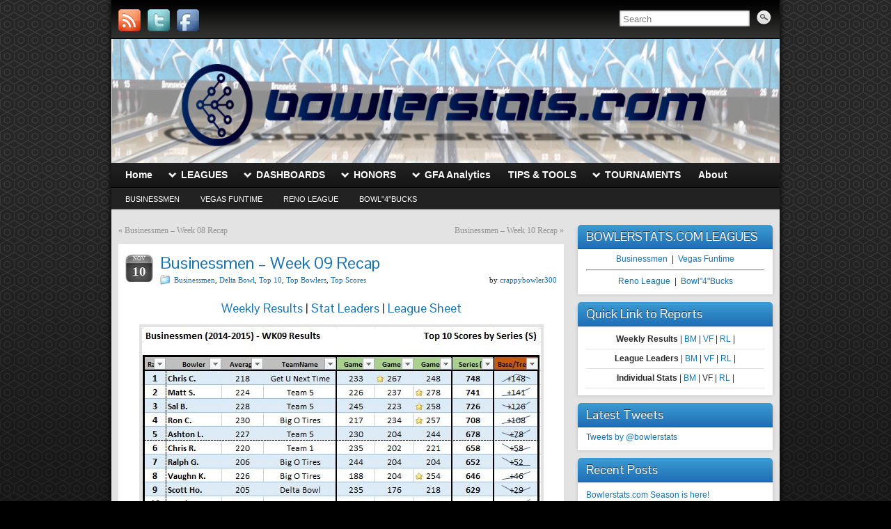

--- FILE ---
content_type: text/html; charset=UTF-8
request_url: http://bowlerstats.com/businessmen-week-09-recap/
body_size: 10136
content:
<!DOCTYPE html PUBLIC "-//W3C//DTD XHTML 1.0 Strict//EN" "http://www.w3.org/TR/xhtml1/DTD/xhtml1-strict.dtd">
<html xmlns="http://www.w3.org/1999/xhtml" lang="en-US">
<head profile="http://gmpg.org/xfn/11">
    <meta http-equiv="Content-Type" content="text/html; charset=UTF-8" />
    <meta http-equiv="X-UA-Compatible" content="IE=Edge" />
    <title>Businessmen &#8211; Week 09 Recap &#187; BOWLERSTATS.COM</title>
    <link rel="pingback" href="http://bowlerstats.com/xmlrpc.php" /> 
    <link rel='dns-prefetch' href='//s.w.org' />
<link rel="alternate" type="application/rss+xml" title="BOWLERSTATS.COM &raquo; Feed" href="http://bowlerstats.com/feed/" />
<link rel="alternate" type="application/rss+xml" title="BOWLERSTATS.COM &raquo; Comments Feed" href="http://bowlerstats.com/comments/feed/" />
<link rel="alternate" type="application/rss+xml" title="BOWLERSTATS.COM &raquo; Businessmen &#8211; Week 09 Recap Comments Feed" href="http://bowlerstats.com/businessmen-week-09-recap/feed/" />
	<script type="text/javascript">
	WebFontConfig = {
		google: { families: ['Pontano+Sans::latin,latin-ext'] }
	};
	(function() {
		var wf = document.createElement('script');
		wf.src = ('https:' == document.location.protocol ? 'https' : 'http') + '://ajax.googleapis.com/ajax/libs/webfont/1/webfont.js';
		wf.type = 'text/javascript';
		wf.async = 'true';
		var s = document.getElementsByTagName('script')[0];
		s.parentNode.insertBefore(wf, s);
	})(); 
    </script>
    		<script type="text/javascript">
			window._wpemojiSettings = {"baseUrl":"https:\/\/s.w.org\/images\/core\/emoji\/12.0.0-1\/72x72\/","ext":".png","svgUrl":"https:\/\/s.w.org\/images\/core\/emoji\/12.0.0-1\/svg\/","svgExt":".svg","source":{"concatemoji":"http:\/\/bowlerstats.com\/wp-includes\/js\/wp-emoji-release.min.js?ver=5.2.21"}};
			!function(e,a,t){var n,r,o,i=a.createElement("canvas"),p=i.getContext&&i.getContext("2d");function s(e,t){var a=String.fromCharCode;p.clearRect(0,0,i.width,i.height),p.fillText(a.apply(this,e),0,0);e=i.toDataURL();return p.clearRect(0,0,i.width,i.height),p.fillText(a.apply(this,t),0,0),e===i.toDataURL()}function c(e){var t=a.createElement("script");t.src=e,t.defer=t.type="text/javascript",a.getElementsByTagName("head")[0].appendChild(t)}for(o=Array("flag","emoji"),t.supports={everything:!0,everythingExceptFlag:!0},r=0;r<o.length;r++)t.supports[o[r]]=function(e){if(!p||!p.fillText)return!1;switch(p.textBaseline="top",p.font="600 32px Arial",e){case"flag":return s([55356,56826,55356,56819],[55356,56826,8203,55356,56819])?!1:!s([55356,57332,56128,56423,56128,56418,56128,56421,56128,56430,56128,56423,56128,56447],[55356,57332,8203,56128,56423,8203,56128,56418,8203,56128,56421,8203,56128,56430,8203,56128,56423,8203,56128,56447]);case"emoji":return!s([55357,56424,55356,57342,8205,55358,56605,8205,55357,56424,55356,57340],[55357,56424,55356,57342,8203,55358,56605,8203,55357,56424,55356,57340])}return!1}(o[r]),t.supports.everything=t.supports.everything&&t.supports[o[r]],"flag"!==o[r]&&(t.supports.everythingExceptFlag=t.supports.everythingExceptFlag&&t.supports[o[r]]);t.supports.everythingExceptFlag=t.supports.everythingExceptFlag&&!t.supports.flag,t.DOMReady=!1,t.readyCallback=function(){t.DOMReady=!0},t.supports.everything||(n=function(){t.readyCallback()},a.addEventListener?(a.addEventListener("DOMContentLoaded",n,!1),e.addEventListener("load",n,!1)):(e.attachEvent("onload",n),a.attachEvent("onreadystatechange",function(){"complete"===a.readyState&&t.readyCallback()})),(n=t.source||{}).concatemoji?c(n.concatemoji):n.wpemoji&&n.twemoji&&(c(n.twemoji),c(n.wpemoji)))}(window,document,window._wpemojiSettings);
		</script>
		<style type="text/css">
img.wp-smiley,
img.emoji {
	display: inline !important;
	border: none !important;
	box-shadow: none !important;
	height: 1em !important;
	width: 1em !important;
	margin: 0 .07em !important;
	vertical-align: -0.1em !important;
	background: none !important;
	padding: 0 !important;
}
</style>
	<link rel='stylesheet' id='wpts_ui_css-css'  href='http://bowlerstats.com/wp-content/plugins/wordpress-post-tabs/css/styles/default/style.css?ver=1.6' type='text/css' media='all' />
<link rel='stylesheet' id='wp-block-library-css'  href='http://bowlerstats.com/wp-includes/css/dist/block-library/style.min.css?ver=5.2.21' type='text/css' media='all' />
<link rel='stylesheet' id='wp-glossary-css-css'  href='http://bowlerstats.com/wp-content/plugins/wp-glossary/css/wp-glossary.css?ver=5.2.21' type='text/css' media='all' />
<link rel='stylesheet' id='wp-glossary-qtip-css-css'  href='http://bowlerstats.com/wp-content/plugins/wp-glossary/ext/jquery.qtip.css?ver=5.2.21' type='text/css' media='all' />
<link rel='stylesheet' id='graphene-stylesheet-css'  href='http://bowlerstats.com/wp-content/themes/graphene/style.css?ver=5.2.21' type='text/css' media='screen' />
<link rel='stylesheet' id='tablepress-default-css'  href='http://bowlerstats.com/wp-content/tablepress-combined.min.css?ver=37' type='text/css' media='all' />
<link rel='stylesheet' id='phpleague-front-css'  href='http://bowlerstats.com/wp-content/plugins/phpleague/assets/css/phpleague-front.css?ver=5.2.21' type='text/css' media='all' />
<script type='text/javascript' src='http://bowlerstats.com/wp-includes/js/jquery/jquery.js?ver=1.12.4-wp'></script>
<script type='text/javascript' src='http://bowlerstats.com/wp-includes/js/jquery/jquery-migrate.min.js?ver=1.4.1'></script>
<link rel='https://api.w.org/' href='http://bowlerstats.com/wp-json/' />
<link rel="EditURI" type="application/rsd+xml" title="RSD" href="http://bowlerstats.com/xmlrpc.php?rsd" />
<link rel="wlwmanifest" type="application/wlwmanifest+xml" href="http://bowlerstats.com/wp-includes/wlwmanifest.xml" /> 
<link rel='prev' title='Businessmen &#8211; Week 08 Recap' href='http://bowlerstats.com/businessmen-week-08-recap/' />
<link rel='next' title='Businessmen &#8211; Week 10 Recap' href='http://bowlerstats.com/businessmen-week-10-recap-2/' />
<meta name="generator" content="WordPress 5.2.21" />
<link rel="canonical" href="http://bowlerstats.com/businessmen-week-09-recap/" />
<link rel='shortlink' href='http://bowlerstats.com/?p=3198' />
<link rel="alternate" type="application/json+oembed" href="http://bowlerstats.com/wp-json/oembed/1.0/embed?url=http%3A%2F%2Fbowlerstats.com%2Fbusinessmen-week-09-recap%2F" />
<link rel="alternate" type="text/xml+oembed" href="http://bowlerstats.com/wp-json/oembed/1.0/embed?url=http%3A%2F%2Fbowlerstats.com%2Fbusinessmen-week-09-recap%2F&#038;format=xml" />
<!-- <meta name="NextGEN" version="2.0.79" /> -->
<style type="text/css">
.header_title, .header_title a, .header_title a:visited, .header_title a:hover, .header_desc {color:#blank}.featured_slider #slider_root{height:300px}#header{height:178px}
</style>
		<link rel="icon" href="http://bowlerstats.com/favicon.ico" type="image/x-icon" />
		<!--[if lte IE 7]>
      <style type="text/css" media="screen">
      	#footer, div.sidebar-wrap, .block-button, .featured_slider, #slider_root, #nav li ul, .pie{behavior: url(http://bowlerstats.com/wp-content/themes/graphene/js/PIE.php);}
        .featured_slider{margin-top:0 !important;}
        #header-menu-wrap {z-index:5}
      </style>
    <![endif]-->
    <!-- All in one Favicon 4.3 -->    <!-- BEGIN Google Analytics script -->
    	<script type="text/javascript">

  var _gaq = _gaq || [];
  _gaq.push(['_setAccount', 'UA-37871459-1']);
  _gaq.push(['_trackPageview']);

  (function() {
    var ga = document.createElement('script'); ga.type = 'text/javascript'; ga.async = true;
    ga.src = ('https:' == document.location.protocol ? 'https://ssl' : 'http://www') + '.google-analytics.com/ga.js';
    var s = document.getElementsByTagName('script')[0]; s.parentNode.insertBefore(ga, s);
  })();

</script>    <!-- END Google Analytics script -->
    </head>
<body class="post-template-default single single-post postid-3198 single-format-standard two_col_left two-columns have-secondary-menu">

<div class="bg-gradient">


<div id="container" class="container_16">
    
            <div id="top-bar">
                				<div id="profiles" class="clearfix gutter-left">
                                <a href="http://bowlerstats.com/feed/" title="Subscribe to League Sheet Stats&#039;s RSS feed" id="social-id-1" class="mysocial social-rss" target="_blank">
            	<img src="http://bowlerstats.com/wp-content/themes/graphene/images/social/rss.png" alt="RSS" title="Subscribe to League Sheet Stats&#039;s RSS feed" />
            </a>
    	            <a href="https://twitter.com/bowlerstats" title="Twitter" id="social-id-2" class="mysocial social-twitter" target="_blank">
            	<img src="http://bowlerstats.com/wp-content/themes/graphene/images/social/twitter.png" alt="Twitter" title="Twitter" />
            </a>
    	            <a href="http://www.facebook.com/groups/430675973660322/" title="Facebook" id="social-id-3" class="mysocial social-facebook" target="_blank">
            	<img src="http://bowlerstats.com/wp-content/themes/graphene/images/social/facebook.png" alt="Facebook" title="Facebook" />
            </a>
    	                </div>
                                        <div id="top_search" class="grid_4">
                    <form id="searchform" class="searchform" method="get" action="http://bowlerstats.com">
    <p class="clearfix default_searchform">
        <input type="text" name="s" onblur="if (this.value == '') {this.value = 'Search';}" onfocus="if (this.value == 'Search') {this.value = '';}" value="Search" />
        <button type="submit"><span>Search</span></button>
    </p>
    </form>                                    </div>
                        
                        
        </div>
    
        <div id="header">
    	
        <img src="http://bowlerstats.com/wp-content/uploads/2013/04/cropped-bowlerstatslogo2_gfa.png" alt="" class="header-img" />        	       
        		
                
		    </div>
    <div id="nav">
                <div id="header-menu-wrap" class="clearfix">
			<ul id="header-menu" class="menu clearfix"><li id="menu-item-1919" class="menu-item menu-item-type-custom menu-item-object-custom menu-item-home"><a href="http://bowlerstats.com/"><strong>Home</strong></a></li>
<li id="menu-item-1920" class="menu-item menu-item-type-post_type menu-item-object-page menu-item-has-children menu-item-ancestor"><a href="http://bowlerstats.com/leagues/"><strong>LEAGUES</strong></a>
<ul class="sub-menu">
	<li id="menu-item-1923" class="menu-item menu-item-type-post_type menu-item-object-page menu-item-has-children menu-item-ancestor"><a href="http://bowlerstats.com/leagues/businessmen/">Businessmen</a>
	<ul class="sub-menu">
		<li id="menu-item-2541" class="menu-item menu-item-type-post_type menu-item-object-page"><a href="http://bowlerstats.com/leagues/businessmen/player-points-bm/">Player Points (BM)</a></li>
		<li id="menu-item-1926" class="menu-item menu-item-type-post_type menu-item-object-page"><a href="http://bowlerstats.com/leagues/businessmen/all-bowlers/">BOWLERS (BM)</a></li>
		<li id="menu-item-2981" class="menu-item menu-item-type-post_type menu-item-object-page"><a href="http://bowlerstats.com/individual/businessmen/">Individual StatSheets (BM)</a></li>
		<li id="menu-item-2437" class="menu-item menu-item-type-post_type menu-item-object-page"><a href="http://bowlerstats.com/leagues/businessmen/team-rosters-bm/">Team Rosters (BM)</a></li>
		<li id="menu-item-1947" class="menu-item menu-item-type-post_type menu-item-object-page"><a href="http://bowlerstats.com/leagues/businessmen/team-rankings/">Team Rankings</a></li>
		<li id="menu-item-2451" class="menu-item menu-item-type-post_type menu-item-object-page"><a href="http://bowlerstats.com/leagues/businessmen/weekly-top-10/">WEEKLY TOP 10 (BM)</a></li>
		<li id="menu-item-2452" class="menu-item menu-item-type-post_type menu-item-object-page"><a href="http://bowlerstats.com/leagues/businessmen/top-600/">TOP 100 (BM)</a></li>
		<li id="menu-item-1929" class="menu-item menu-item-type-post_type menu-item-object-page"><a href="http://bowlerstats.com/leagues/businessmen/most-improved-bm/">Most Improved (BM)</a></li>
		<li id="menu-item-1928" class="menu-item menu-item-type-post_type menu-item-object-page"><a href="http://bowlerstats.com/leagues/businessmen/power-standings-bm/">Power Standings (BM)</a></li>
		<li id="menu-item-1924" class="menu-item menu-item-type-post_type menu-item-object-page"><a href="http://bowlerstats.com/leagues/businessmen/league-reports/">League Reports (BM)</a></li>
		<li id="menu-item-1931" class="menu-item menu-item-type-post_type menu-item-object-page"><a href="http://bowlerstats.com/leagues/businessmen/leaguerules/">Rules &#038; Details (BM)</a></li>
	</ul>
</li>
	<li id="menu-item-1932" class="menu-item menu-item-type-post_type menu-item-object-page menu-item-has-children menu-item-ancestor"><a href="http://bowlerstats.com/leagues/vegas-funtime/">Vegas Funtime</a>
	<ul class="sub-menu">
		<li id="menu-item-2732" class="menu-item menu-item-type-post_type menu-item-object-page"><a href="http://bowlerstats.com/leagues/vegas-funtime/player-points-vf/">Player Points (VF)</a></li>
		<li id="menu-item-1935" class="menu-item menu-item-type-post_type menu-item-object-page"><a href="http://bowlerstats.com/leagues/vegas-funtime/all-bowlers-vf/">BOWLERS (VF)</a></li>
		<li id="menu-item-2733" class="menu-item menu-item-type-post_type menu-item-object-page"><a href="http://bowlerstats.com/leagues/vegas-funtime/team-rosters-vf/">Team Rosters (VF)</a></li>
		<li id="menu-item-2734" class="menu-item menu-item-type-post_type menu-item-object-page"><a href="http://bowlerstats.com/leagues/vegas-funtime/team-rankings-vf/">Team Rankings (VF)</a></li>
		<li id="menu-item-2735" class="menu-item menu-item-type-post_type menu-item-object-page"><a href="http://bowlerstats.com/leagues/vegas-funtime/weekly-top-10-vf/">WEEKLY TOP 10 (VF)</a></li>
		<li id="menu-item-2736" class="menu-item menu-item-type-post_type menu-item-object-page"><a href="http://bowlerstats.com/leagues/vegas-funtime/top-500-vf/">TOP 250 (VF)</a></li>
		<li id="menu-item-1938" class="menu-item menu-item-type-post_type menu-item-object-page"><a href="http://bowlerstats.com/leagues/vegas-funtime/most-improved-vf/">Most Improved (VF)</a></li>
		<li id="menu-item-1937" class="menu-item menu-item-type-post_type menu-item-object-page"><a href="http://bowlerstats.com/leagues/vegas-funtime/power-standings-vf/">Power Standings (VF)</a></li>
		<li id="menu-item-1933" class="menu-item menu-item-type-post_type menu-item-object-page"><a href="http://bowlerstats.com/leagues/vegas-funtime/league-reports/">League Reports (VF)</a></li>
		<li id="menu-item-1940" class="menu-item menu-item-type-post_type menu-item-object-page"><a href="http://bowlerstats.com/leagues/vegas-funtime/league-details/">Rules &#038; Details (VF)</a></li>
	</ul>
</li>
	<li id="menu-item-3555" class="menu-item menu-item-type-post_type menu-item-object-page menu-item-has-children menu-item-ancestor"><a href="http://bowlerstats.com/leagues/reno/">Reno League</a>
	<ul class="sub-menu">
		<li id="menu-item-3600" class="menu-item menu-item-type-custom menu-item-object-custom"><a href="http://bowlerstats.com/individual/renoleague/">Individual StatSheet (RL)</a></li>
		<li id="menu-item-3577" class="menu-item menu-item-type-custom menu-item-object-custom"><a href="http://www.bowlerstats.com/statsheet/reno/WeeklyReport.pdf">Weekly Results (RL)</a></li>
		<li id="menu-item-3578" class="menu-item menu-item-type-custom menu-item-object-custom"><a href="http://www.bowlerstats.com/statsheet/reno/TopStats1516.pdf">Top Stats (RL)</a></li>
		<li id="menu-item-3583" class="menu-item menu-item-type-custom menu-item-object-custom"><a href="http://www.bowlerstats.com/statsheet/reno/AvgByGame.pdf">Average By Game (RL)</a></li>
		<li id="menu-item-3581" class="menu-item menu-item-type-post_type menu-item-object-page"><a href="http://bowlerstats.com/leagues/reno/teamrosters/">Team Rosters (RL)</a></li>
	</ul>
</li>
	<li id="menu-item-3500" class="menu-item menu-item-type-post_type menu-item-object-page menu-item-has-children menu-item-ancestor"><a href="http://bowlerstats.com/leagues/other-leagues/">Other Leagues</a>
	<ul class="sub-menu">
		<li id="menu-item-1952" class="menu-item menu-item-type-post_type menu-item-object-page menu-item-has-children menu-item-ancestor"><a href="http://bowlerstats.com/leagues/singles-match-league/">Singles Match League</a>
		<ul class="sub-menu">
			<li id="menu-item-2060" class="menu-item menu-item-type-post_type menu-item-object-page"><a href="http://bowlerstats.com/leagues/singles-match-league/league-sheets-sml/">League Sheets (SML)</a></li>
			<li id="menu-item-2059" class="menu-item menu-item-type-post_type menu-item-object-page"><a href="http://bowlerstats.com/leagues/singles-match-league/2055-2/">Rules &#038; Details (SML)</a></li>
		</ul>
</li>
		<li id="menu-item-1956" class="menu-item menu-item-type-post_type menu-item-object-page menu-item-has-children menu-item-ancestor"><a href="http://bowlerstats.com/leagues/tnt-team-challenge/">TNT Team Challenge</a>
		<ul class="sub-menu">
			<li id="menu-item-2029" class="menu-item menu-item-type-post_type menu-item-object-page"><a href="http://bowlerstats.com/leagues/tnt-team-challenge/bowlers-tnt/">BOWLERS (TNT)</a></li>
			<li id="menu-item-2088" class="menu-item menu-item-type-post_type menu-item-object-page"><a href="http://bowlerstats.com/leagues/tnt-team-challenge/rosters-tnt/">Team Rosters (TNT)</a></li>
			<li id="menu-item-2127" class="menu-item menu-item-type-post_type menu-item-object-page"><a href="http://bowlerstats.com/leagues/tnt-team-challenge/weekly-top-10-tnt/">WEEKLY TOP 10 (TNT)</a></li>
			<li id="menu-item-2007" class="menu-item menu-item-type-post_type menu-item-object-page"><a href="http://bowlerstats.com/leagues/tnt-team-challenge/high-gamesseries-tnt/">TOP 600 (TNT)</a></li>
			<li id="menu-item-2048" class="menu-item menu-item-type-post_type menu-item-object-page"><a href="http://bowlerstats.com/leagues/tnt-team-challenge/power-standings-tnt/">Power Standings (TNT)</a></li>
			<li id="menu-item-1976" class="menu-item menu-item-type-post_type menu-item-object-page"><a href="http://bowlerstats.com/leagues/tnt-team-challenge/league-sheets-tnt/">League Sheets (TNT)</a></li>
			<li id="menu-item-1982" class="menu-item menu-item-type-post_type menu-item-object-page"><a href="http://bowlerstats.com/leagues/tnt-team-challenge/rules-tnt/">Rules &#038; Details (TNT)</a></li>
		</ul>
</li>
	</ul>
</li>
</ul>
</li>
<li id="menu-item-1941" class="menu-item menu-item-type-post_type menu-item-object-page menu-item-has-children menu-item-ancestor"><a href="http://bowlerstats.com/individual/"><strong>DASHBOARDS</strong></a>
<ul class="sub-menu">
	<li id="menu-item-2972" class="menu-item menu-item-type-post_type menu-item-object-page"><a href="http://bowlerstats.com/individual/businessmen/">Businessmen League</a></li>
	<li id="menu-item-2988" class="menu-item menu-item-type-post_type menu-item-object-page"><a href="http://bowlerstats.com/individual/vegasfuntime/">VegasFuntime League</a></li>
	<li id="menu-item-3599" class="menu-item menu-item-type-post_type menu-item-object-page"><a href="http://bowlerstats.com/individual/renoleague/">Reno League</a></li>
</ul>
</li>
<li id="menu-item-2153" class="menu-item menu-item-type-post_type menu-item-object-page menu-item-has-children menu-item-ancestor"><a href="http://bowlerstats.com/honors/"><strong>HONORS</strong></a>
<ul class="sub-menu">
	<li id="menu-item-2349" class="menu-item menu-item-type-post_type menu-item-object-page"><a href="http://bowlerstats.com/honors/high-games-270/">High Games (270+)</a></li>
	<li id="menu-item-2453" class="menu-item menu-item-type-post_type menu-item-object-page"><a href="http://bowlerstats.com/honors/honor-scores-bm/">Honor Scores (BM)</a></li>
	<li id="menu-item-1936" class="menu-item menu-item-type-post_type menu-item-object-page"><a href="http://bowlerstats.com/leagues/vegas-funtime/honor-scores-vf/">Honor Scores (VF)</a></li>
	<li id="menu-item-2454" class="menu-item menu-item-type-post_type menu-item-object-page"><a href="http://bowlerstats.com/honors/top-scores-bm/">Top Performance (BM)</a></li>
	<li id="menu-item-1939" class="menu-item menu-item-type-post_type menu-item-object-page"><a href="http://bowlerstats.com/leagues/vegas-funtime/top-performance-vf/">Top Performance (VF)</a></li>
	<li id="menu-item-1942" class="menu-item menu-item-type-post_type menu-item-object-page menu-item-has-children menu-item-ancestor"><a href="http://bowlerstats.com/bowler-of-the-year/">Bowler of the Year</a>
	<ul class="sub-menu">
		<li id="menu-item-1944" class="menu-item menu-item-type-post_type menu-item-object-page menu-item-has-children menu-item-ancestor"><a href="http://bowlerstats.com/bowler-of-the-year/components/">Components</a>
		<ul class="sub-menu">
			<li id="menu-item-1945" class="menu-item menu-item-type-post_type menu-item-object-page"><a href="http://bowlerstats.com/bowler-of-the-year/components/bowler-of-the-week/">Bowler of the Week</a></li>
			<li id="menu-item-1946" class="menu-item menu-item-type-post_type menu-item-object-page"><a href="http://bowlerstats.com/bowler-of-the-year/components/bowler-of-the-month/">Bowler of the Month</a></li>
		</ul>
</li>
		<li id="menu-item-1943" class="menu-item menu-item-type-post_type menu-item-object-page"><a href="http://bowlerstats.com/bowler-of-the-year/criteria/">CRITERIA</a></li>
	</ul>
</li>
</ul>
</li>
<li id="menu-item-2143" class="menu-item menu-item-type-post_type menu-item-object-page menu-item-has-children menu-item-ancestor"><a href="http://bowlerstats.com/bowlerstats/"><strong>GFA Analytics</strong></a>
<ul class="sub-menu">
	<li id="menu-item-2709" class="menu-item menu-item-type-post_type menu-item-object-glossary"><a href="http://bowlerstats.com/glossary/average-differential/">Average Differential</a></li>
	<li id="menu-item-2718" class="menu-item menu-item-type-post_type menu-item-object-glossary"><a href="http://bowlerstats.com/glossary/power-standings/">Power Standings</a></li>
</ul>
</li>
<li id="menu-item-2635" class="menu-item menu-item-type-post_type menu-item-object-page"><a href="http://bowlerstats.com/bowlertools/"><strong>TIPS &#038; TOOLS</strong></a></li>
<li id="menu-item-2254" class="menu-item menu-item-type-post_type menu-item-object-page menu-item-has-children menu-item-ancestor"><a href="http://bowlerstats.com/tournaments/"><strong>TOURNAMENTS</strong></a>
<ul class="sub-menu">
	<li id="menu-item-2290" class="menu-item menu-item-type-post_type menu-item-object-page"><a href="http://bowlerstats.com/tournaments/souzas-bowl-4-bucks/">Souza&#8217;s Bowl &#8220;4&#8221; Buck$</a></li>
</ul>
</li>
<li id="menu-item-1948" class="menu-item menu-item-type-post_type menu-item-object-page"><a href="http://bowlerstats.com/about-me/"><strong>About</strong></a></li>
</ul>            
            <div class="clear"></div>
            
			            
                    
        </div>
		
        <div id="secondary-menu-wrap" class="clearfix"><ul id="secondary-menu" class="menu clearfix"><li id="menu-item-2227" class="menu-item menu-item-type-post_type menu-item-object-page menu-item-2227"><a href="http://bowlerstats.com/leagues/businessmen/">Businessmen</a></li>
<li id="menu-item-2228" class="menu-item menu-item-type-post_type menu-item-object-page menu-item-2228"><a href="http://bowlerstats.com/leagues/vegas-funtime/">Vegas Funtime</a></li>
<li id="menu-item-3558" class="menu-item menu-item-type-post_type menu-item-object-page menu-item-3558"><a href="http://bowlerstats.com/leagues/reno/">Reno League</a></li>
<li id="menu-item-2311" class="menu-item menu-item-type-post_type menu-item-object-page menu-item-2311"><a href="http://bowlerstats.com/tournaments/">Bowl&#8221;4&#8243;Bucks</a></li>
</ul></div>        
        <div class="menu-bottom-shadow">&nbsp;</div>


        
    </div>

    
    <div id="content" class="clearfix hfeed">
                
                
        <div id="content-main" class="clearfix grid_11">
        
	
	<div class="post-nav clearfix">
		<p class="previous">&laquo; <a href="http://bowlerstats.com/businessmen-week-08-recap/" rel="prev">Businessmen &#8211; Week 08 Recap</a></p>
		<p class="next-post"><a href="http://bowlerstats.com/businessmen-week-10-recap-2/" rel="next">Businessmen &#8211; Week 10 Recap</a> &raquo;</p>
			</div>
	        
<div id="post-3198" class="clearfix post post-3198 type-post status-publish format-standard hentry category-businessmen category-delta-bowl category-top-10 category-average category-top-scores">
	
		
	<div class="entry clearfix">
    	
                    	<div class="date updated alpha ">
        	<span class="value-title" title="2014-11-10T04:46" />
            <p class="default_date">
            	<span class="month">Nov</span>
                <span class="day">10</span>
                            </p>
                    </div>
    		
                
                
                
		        <h1 class="post-title entry-title">
			Businessmen &#8211; Week 09 Recap			        </h1>
		
				<div class="post-meta clearfix">
			
									<span class="printonly">Categories: </span>
			<p class="meta_categories"><a href="http://bowlerstats.com/category/businessmen/" rel="category tag">Businessmen</a>, <a href="http://bowlerstats.com/category/delta-bowl/" rel="category tag">Delta Bowl</a>, <a href="http://bowlerstats.com/category/top-scores/top-10/" rel="category tag">Top 10</a>, <a href="http://bowlerstats.com/category/average/" rel="category tag">Top Bowlers</a>, <a href="http://bowlerstats.com/category/top-scores/" rel="category tag">Top Scores</a></p>
						
									
									
									<p class="post-author author vcard">
				by <span class="fn nickname"><a href="http://bowlerstats.com/author/crappybowler300/" class="url">crappybowler300</a></span>			</p>
											
						
					</div>
		
				<div class="entry-content clearfix">
							
										
						<h3 style="text-align: center;"><a href="http://bowlerstats.com/wp-content/uploads/2014/11/BUSINESSMEN-2014-15-WEEK-09-Results.pdf">Weekly Results</a> | <a href="http://bowlerstats.com/BUSINESSMEN%202014-15%20-%20WEEK%2011%20Stats%20Leaders">Stat Leaders </a>| <a href="http://bowlerstats.com/wp-content/uploads/2014/11/Businessmen-YR1415-Week-09.pdf">League Sheet</a></h3>
<p><a href="http://bowlerstats.com/wp-content/uploads/2014/11/Businessmen-Week-9-Top-10-Bowlers.jpg"><img class="aligncenter size-full wp-image-3193" src="http://bowlerstats.com/wp-content/uploads/2014/11/Businessmen-Week-9-Top-10-Bowlers.jpg" alt="Businessmen - Week 9 - Top 10 Bowlers" width="573" height="385" srcset="http://bowlerstats.com/wp-content/uploads/2014/11/Businessmen-Week-9-Top-10-Bowlers.jpg 573w, http://bowlerstats.com/wp-content/uploads/2014/11/Businessmen-Week-9-Top-10-Bowlers-300x201.jpg 300w" sizes="(max-width: 573px) 100vw, 573px" /></a></p>
			
						
						
		</div>
		
				<div class="entry-footer clearfix">
										<p class="post-tags">This post has no tag</p>
						
						
					</div>
	</div>
</div>













	<div id="comment-form-wrap" class="clearfix">
			<div id="respond" class="comment-respond">
		<h3 id="reply-title" class="comment-reply-title">Leave a Reply <small><a rel="nofollow" id="cancel-comment-reply-link" href="/businessmen-week-09-recap/#respond" style="display:none;">Cancel reply</a></small></h3>			<form action="http://bowlerstats.com/wp-comments-post.php" method="post" id="commentform" class="comment-form">
				<p class="comment-notes"><span id="email-notes">Your email address will not be published.</span> Required fields are marked <span class="required">*</span></p><p class="comment-form-message clearfix">
			<label class="graphene_form_label">Message: <span class="required">*</span></label>
			<textarea name="comment" id="comment" cols="40" rows="10" class="graphene-form-field" aria-required="true"></textarea>
		 </p><p class="comment-form-author clearfix">
						<label for="author" class="graphene_form_label">Name: <span class="required">*</span></label>
						<input id="author" name="author" type="text" class="graphene-form-field" aria-required="true" value="" />
					</p>
<p class="comment-form-email clearfix">
						<label for="email" class="graphene_form_label">Email: <span class="required">*</span></label>
						<input id="email" name="email" type="text" class="graphene-form-field" aria-required="true" value="" />
					</p>
<p class="comment-form-url clearfix">
						<label for="url" class="graphene_form_label">Website: </label>
						<input id="url" name="url" type="text" class="graphene-form-field" value="" />
					</p>
<p class="form-submit"><input name="submit" type="submit" id="submit" class="submit" value="Submit Comment" /> <input type='hidden' name='comment_post_ID' value='3198' id='comment_post_ID' />
<input type='hidden' name='comment_parent' id='comment_parent' value='0' />
</p><p style="display: none;"><input type="hidden" id="akismet_comment_nonce" name="akismet_comment_nonce" value="6e90432505" /></p><p style="display: none;"><input type="hidden" id="ak_js" name="ak_js" value="150"/></p><div class="clear"></div>			</form>
			</div><!-- #respond -->
		</div>
    

            
  
    </div><!-- #content-main -->
    
    	
    
<div id="sidebar1" class="sidebar grid_5">

	
    <div id="text-3" class="sidebar-wrap clearfix widget_text"><h3>BOWLERSTATS.COM LEAGUES</h3>			<div class="textwidget"><p style="text-align: center;"><a title="Businessmen" href="http://bowlerstats.com/leagues/businessmen">Businessmen</a>  |  <a title="Vegas Funtime" href="http://bowlerstats.com/leagues/vegas-funtime">Vegas Funtime</a></p>


<hr />
<p style="text-align: center;"><a title="Reno League" href="http://bowlerstats.com/leagues/reno">Reno League</a>  |  <a title="Tournaments" href="http://bowlerstats.com/?p=2252">Bowl"4"Bucks</a></p></div>
		</div><div id="text-5" class="sidebar-wrap clearfix widget_text"><h3>Quick Link to Reports</h3>			<div class="textwidget"><center>
<ul>
<li><b>Weekly Results</b>      | <a href="http://bowlerstats.com/leagues/businessmen/league-reports">BM</a> |        <a href="http://bowlerstats.com/leagues/vegas-funtime/league-reports">VF</a> |       <a href="http://bowlerstats.com/leagues/reno/league-reports">RL</a> |</li>
<li><b>League Leaders</b>     | <a href="http://bowlerstats.com/statsheet/businessmen/TopStats1516pdf">BM</a> |       <a href="http://bowlerstats.com/statsheet/vegasfuntime/TopStats1415.pdf">VF</a> |       <a href="http://bowlerstats.com/statsheet/reno/TopStats1516pdf">RL</a> |</li>
<li><b>Individual Stats</b>        | <a href="http://bowlerstats.com/individual/businessmen/">BM</a>       | VF |       <a href="http://bowlerstats.com/individual/reno/">RL</a> |</li>
</ul>
</center></div>
		</div><div id="text-6" class="sidebar-wrap clearfix widget_text"><h3>Latest Tweets</h3>			<div class="textwidget"><a class="twitter-timeline" href="https://twitter.com/bowlerstats" data-widget-id="590003532431949825">Tweets by @bowlerstats</a>
<script>!function(d,s,id){var js,fjs=d.getElementsByTagName(s)[0],p=/^http:/.test(d.location)?'http':'https';if(!d.getElementById(id)){js=d.createElement(s);js.id=id;js.src=p+"://platform.twitter.com/widgets.js";fjs.parentNode.insertBefore(js,fjs);}}(document,"script","twitter-wjs");</script></div>
		</div>		<div id="recent-posts-2" class="sidebar-wrap clearfix widget_recent_entries">		<h3>Recent Posts</h3>		<ul>
											<li>
					<a href="http://bowlerstats.com/bowlerstats-com-season-is-here/">Bowlerstats.com Season is here!</a>
									</li>
											<li>
					<a href="http://bowlerstats.com/businessmen-week-30-recap/">Businessmen &#8211; Week 30 Recap</a>
									</li>
											<li>
					<a href="http://bowlerstats.com/businessmen-week-28-recap/">Businessmen &#8211; Week 28 Recap</a>
									</li>
											<li>
					<a href="http://bowlerstats.com/businessmen-week-16-recap-2/">Businessmen &#8211; Week 16 Recap</a>
									</li>
											<li>
					<a href="http://bowlerstats.com/businessmen-week-15-recap/">Businessmen &#8211; Week 15 Recap</a>
									</li>
					</ul>
		</div><div id="wpg-random-term-2" class="sidebar-wrap clearfix wpg_widget_random_term"><h3>BStats Terms</h3><ul class="wpglossary widget-list"><li><a href="http://bowlerstats.com/glossary/average-differential/">Average Differential</a><br><p>Weekly Results | Stat Leaders | League Sheet</p>
</li></ul></div><div id="tag_cloud-2" class="sidebar-wrap clearfix widget_tag_cloud"><h3>Categories</h3><div class="tagcloud"><a href="http://bowlerstats.com/category/bowler-of-the-year/" class="tag-cloud-link tag-link-14 tag-link-position-1" style="font-size: 10.1843971631pt;" aria-label="Bowler of the Year (4 items)">Bowler of the Year</a>
<a href="http://bowlerstats.com/category/businessmen/" class="tag-cloud-link tag-link-7 tag-link-position-2" style="font-size: 21.2056737589pt;" aria-label="Businessmen (64 items)">Businessmen</a>
<a href="http://bowlerstats.com/category/delta-bowl/" class="tag-cloud-link tag-link-24 tag-link-position-3" style="font-size: 19.4184397163pt;" aria-label="Delta Bowl (42 items)">Delta Bowl</a>
<a href="http://bowlerstats.com/category/singles-match-league/" class="tag-cloud-link tag-link-18 tag-link-position-4" style="font-size: 8pt;" aria-label="Singles Match League (2 items)">Singles Match League</a>
<a href="http://bowlerstats.com/category/tnt-team-challenge/" class="tag-cloud-link tag-link-17 tag-link-position-5" style="font-size: 13.9574468085pt;" aria-label="TNT Team Challenge (11 items)">TNT Team Challenge</a>
<a href="http://bowlerstats.com/category/top-scores/top-10/" class="tag-cloud-link tag-link-12 tag-link-position-6" style="font-size: 21.6028368794pt;" aria-label="Top 10 (70 items)">Top 10</a>
<a href="http://bowlerstats.com/category/average/" class="tag-cloud-link tag-link-4 tag-link-position-7" style="font-size: 22pt;" aria-label="Top Bowlers (77 items)">Top Bowlers</a>
<a href="http://bowlerstats.com/category/top-scores/" class="tag-cloud-link tag-link-22 tag-link-position-8" style="font-size: 21.9007092199pt;" aria-label="Top Scores (74 items)">Top Scores</a>
<a href="http://bowlerstats.com/category/uncategorized/" class="tag-cloud-link tag-link-1 tag-link-position-9" style="font-size: 14.9503546099pt;" aria-label="Uncategorized (14 items)">Uncategorized</a>
<a href="http://bowlerstats.com/category/vegas-funtime/" class="tag-cloud-link tag-link-3 tag-link-position-10" style="font-size: 15.7446808511pt;" aria-label="Vegas Funtime (17 items)">Vegas Funtime</a></div>
</div><div id="pages-2" class="sidebar-wrap clearfix widget_pages"><h3>Pages</h3>		<ul>
			<li class="page_item page-item-2151"><a href="http://bowlerstats.com/rankings/">RANKINGS</a></li>
<li class="page_item page-item-1917 page_item_has_children menu-item-ancestor"><a href="http://bowlerstats.com/leagues/">LEAGUES</a>
<ul class='children'>
	<li class="page_item page-item-2 page_item_has_children menu-item-ancestor"><a href="http://bowlerstats.com/leagues/businessmen/">Businessmen</a>
	<ul class='children'>
		<li class="page_item page-item-2539"><a href="http://bowlerstats.com/leagues/businessmen/player-points-bm/">Player Points (BM)</a></li>
		<li class="page_item page-item-603"><a href="http://bowlerstats.com/leagues/businessmen/team-rankings/">Team Rankings</a></li>
		<li class="page_item page-item-204"><a href="http://bowlerstats.com/leagues/businessmen/all-bowlers/">BOWLERS (BM)</a></li>
		<li class="page_item page-item-323"><a href="http://bowlerstats.com/leagues/businessmen/most-improved-bm/">Most Improved (BM)</a></li>
		<li class="page_item page-item-2436"><a href="http://bowlerstats.com/leagues/businessmen/team-rosters-bm/">Team Rosters (BM)</a></li>
		<li class="page_item page-item-2440"><a href="http://bowlerstats.com/leagues/businessmen/weekly-top-10/">WEEKLY TOP 10 (BM)</a></li>
		<li class="page_item page-item-2442"><a href="http://bowlerstats.com/leagues/businessmen/top-600/">TOP 100 (BM)</a></li>
		<li class="page_item page-item-255"><a href="http://bowlerstats.com/leagues/businessmen/power-standings-bm/">Power Standings (BM)</a></li>
		<li class="page_item page-item-49"><a href="http://bowlerstats.com/leagues/businessmen/leaguerules/">Rules &#038; Details (BM)</a></li>
		<li class="page_item page-item-113"><a href="http://bowlerstats.com/leagues/businessmen/league-reports/">League Reports (BM)</a></li>
	</ul>
</li>
	<li class="page_item page-item-4 page_item_has_children menu-item-ancestor"><a href="http://bowlerstats.com/leagues/vegas-funtime/">Vegas Funtime</a>
	<ul class='children'>
		<li class="page_item page-item-45"><a href="http://bowlerstats.com/leagues/vegas-funtime/top-bowlers/">Stat Leaders (VF)</a></li>
		<li class="page_item page-item-214"><a href="http://bowlerstats.com/leagues/vegas-funtime/all-bowlers-vf/">BOWLERS (VF)</a></li>
		<li class="page_item page-item-246"><a href="http://bowlerstats.com/leagues/vegas-funtime/honor-scores-vf/">Honor Scores (VF)</a></li>
		<li class="page_item page-item-461"><a href="http://bowlerstats.com/leagues/vegas-funtime/top-performance-vf/">Top Performance (VF)</a></li>
		<li class="page_item page-item-2730"><a href="http://bowlerstats.com/leagues/vegas-funtime/player-points-vf/">Player Points (VF)</a></li>
		<li class="page_item page-item-2728"><a href="http://bowlerstats.com/leagues/vegas-funtime/team-rosters-vf/">Team Rosters (VF)</a></li>
		<li class="page_item page-item-2726"><a href="http://bowlerstats.com/leagues/vegas-funtime/team-rankings-vf/">Team Rankings (VF)</a></li>
		<li class="page_item page-item-2724"><a href="http://bowlerstats.com/leagues/vegas-funtime/weekly-top-10-vf/">WEEKLY TOP 10 (VF)</a></li>
		<li class="page_item page-item-2722"><a href="http://bowlerstats.com/leagues/vegas-funtime/top-500-vf/">TOP 250 (VF)</a></li>
		<li class="page_item page-item-308"><a href="http://bowlerstats.com/leagues/vegas-funtime/most-improved-vf/">Most Improved (VF)</a></li>
		<li class="page_item page-item-263"><a href="http://bowlerstats.com/leagues/vegas-funtime/power-standings-vf/">Power Standings (VF)</a></li>
		<li class="page_item page-item-140"><a href="http://bowlerstats.com/leagues/vegas-funtime/league-reports/">League Reports (VF)</a></li>
		<li class="page_item page-item-47"><a href="http://bowlerstats.com/leagues/vegas-funtime/league-details/">Rules &#038; Details (VF)</a></li>
	</ul>
</li>
	<li class="page_item page-item-3553 page_item_has_children menu-item-ancestor"><a href="http://bowlerstats.com/leagues/reno/">Reno League</a>
	<ul class='children'>
		<li class="page_item page-item-3579"><a href="http://bowlerstats.com/leagues/reno/teamrosters/">Team Rosters (RL)</a></li>
	</ul>
</li>
	<li class="page_item page-item-1950 page_item_has_children menu-item-ancestor"><a href="http://bowlerstats.com/leagues/singles-match-league/">Singles Match League</a>
	<ul class='children'>
		<li class="page_item page-item-2049"><a href="http://bowlerstats.com/leagues/singles-match-league/league-sheets-sml/">League Sheets (SML)</a></li>
		<li class="page_item page-item-2055"><a href="http://bowlerstats.com/leagues/singles-match-league/2055-2/">Rules &#038; Details (SML)</a></li>
	</ul>
</li>
	<li class="page_item page-item-1954 page_item_has_children menu-item-ancestor"><a href="http://bowlerstats.com/leagues/tnt-team-challenge/">TNT Team Challenge</a>
	<ul class='children'>
		<li class="page_item page-item-2027"><a href="http://bowlerstats.com/leagues/tnt-team-challenge/bowlers-tnt/">BOWLERS (TNT)</a></li>
		<li class="page_item page-item-1968"><a href="http://bowlerstats.com/leagues/tnt-team-challenge/league-sheets-tnt/">League Sheets (TNT)</a></li>
		<li class="page_item page-item-2001"><a href="http://bowlerstats.com/leagues/tnt-team-challenge/high-gamesseries-tnt/">TOP 600 (TNT)</a></li>
		<li class="page_item page-item-2046"><a href="http://bowlerstats.com/leagues/tnt-team-challenge/power-standings-tnt/">Power Standings (TNT)</a></li>
		<li class="page_item page-item-2086"><a href="http://bowlerstats.com/leagues/tnt-team-challenge/rosters-tnt/">Team Rosters (TNT)</a></li>
		<li class="page_item page-item-2096"><a href="http://bowlerstats.com/leagues/tnt-team-challenge/weekly-top-10-tnt/">WEEKLY TOP 10 (TNT)</a></li>
		<li class="page_item page-item-1979"><a href="http://bowlerstats.com/leagues/tnt-team-challenge/rules-tnt/">Rules &#038; Details (TNT)</a></li>
	</ul>
</li>
	<li class="page_item page-item-3498"><a href="http://bowlerstats.com/leagues/other-leagues/">Other Leagues</a></li>
</ul>
</li>
<li class="page_item page-item-694 page_item_has_children menu-item-ancestor"><a href="http://bowlerstats.com/individual/">DASHBOARDS</a>
<ul class='children'>
	<li class="page_item page-item-2971"><a href="http://bowlerstats.com/individual/businessmen/">Businessmen League</a></li>
	<li class="page_item page-item-2986"><a href="http://bowlerstats.com/individual/vegasfuntime/">VegasFuntime League</a></li>
	<li class="page_item page-item-3597"><a href="http://bowlerstats.com/individual/renoleague/">Reno League</a></li>
</ul>
</li>
<li class="page_item page-item-332 page_item_has_children menu-item-ancestor"><a href="http://bowlerstats.com/bowler-of-the-year/">Bowler of the Year</a>
<ul class='children'>
	<li class="page_item page-item-519"><a href="http://bowlerstats.com/bowler-of-the-year/criteria/">CRITERIA</a></li>
	<li class="page_item page-item-513 page_item_has_children menu-item-ancestor"><a href="http://bowlerstats.com/bowler-of-the-year/components/">Components</a>
	<ul class='children'>
		<li class="page_item page-item-505"><a href="http://bowlerstats.com/bowler-of-the-year/components/bowler-of-the-week/">Bowler of the Week</a></li>
		<li class="page_item page-item-509"><a href="http://bowlerstats.com/bowler-of-the-year/components/bowler-of-the-month/">Bowler of the Month</a></li>
	</ul>
</li>
</ul>
</li>
<li class="page_item page-item-2149 page_item_has_children menu-item-ancestor"><a href="http://bowlerstats.com/honors/">HONORS</a>
<ul class='children'>
	<li class="page_item page-item-2345"><a href="http://bowlerstats.com/honors/high-games-270/">High Games (270+)</a></li>
	<li class="page_item page-item-236"><a href="http://bowlerstats.com/honors/honor-scores-bm/">Honor Scores (BM)</a></li>
	<li class="page_item page-item-452"><a href="http://bowlerstats.com/honors/top-scores-bm/">Top Performance (BM)</a></li>
</ul>
</li>
<li class="page_item page-item-2252 page_item_has_children menu-item-ancestor"><a href="http://bowlerstats.com/tournaments/">TOURNAMENTS</a>
<ul class='children'>
	<li class="page_item page-item-2259"><a href="http://bowlerstats.com/tournaments/souzas-bowl-4-bucks/">Souza&#8217;s Bowl &#8220;4&#8221; Buck$</a></li>
</ul>
</li>
<li class="page_item page-item-2139"><a href="http://bowlerstats.com/bowlerstats/">GFA Analytics</a></li>
<li class="page_item page-item-2610"><a href="http://bowlerstats.com/bowlertools/">TIPS &#038; TOOLS</a></li>
<li class="page_item page-item-54"><a href="http://bowlerstats.com/about-me/">About</a></li>
		</ul>
			</div><div id="linkcat-13" class="sidebar-wrap clearfix widget_links"><h3>Bowling Sites</h3>
	<ul class='xoxo blogroll'>
<li><a href="http://www.bowl.com" target="_blank">Bowl.com</a></li>
<li><a href="http://www.collegebowling.com" target="_blank">College Bowling</a></li>
<li><a href="http://www.deltabowl.net/leagues.asp?Page=Leagues" title="Leagues at Delta Bowl" target="_blank">Delta Bowl &#8211; Leagues</a></li>

	</ul>
</div>
<div id="text-4" class="sidebar-wrap clearfix widget_text"><h3>SPECIAL THANKS</h3>			<div class="textwidget"><p>Thank you to Tim Pato and Delta Bowl!!! Without them, this site would not be possible.</p>
</div>
		</div><div id="text-7" class="sidebar-wrap clearfix widget_text"><h3>A GFA Production&#8230;</h3>			<div class="textwidget"><center><a href="http://www.guyfromaccounting.com"><img src="http://bowlerstats.com/wp-content/uploads/2015/04/GFA-2.png"></img></a></center>
</div>
		</div><div id="archives-2" class="sidebar-wrap clearfix widget_archive"><h3>Archives</h3>		<ul>
				<li><a href='http://bowlerstats.com/2015/09/'>September 2015</a></li>
	<li><a href='http://bowlerstats.com/2015/04/'>April 2015</a></li>
	<li><a href='http://bowlerstats.com/2015/03/'>March 2015</a></li>
	<li><a href='http://bowlerstats.com/2014/12/'>December 2014</a></li>
	<li><a href='http://bowlerstats.com/2014/11/'>November 2014</a></li>
	<li><a href='http://bowlerstats.com/2014/10/'>October 2014</a></li>
	<li><a href='http://bowlerstats.com/2014/09/'>September 2014</a></li>
	<li><a href='http://bowlerstats.com/2014/03/'>March 2014</a></li>
	<li><a href='http://bowlerstats.com/2014/02/'>February 2014</a></li>
	<li><a href='http://bowlerstats.com/2014/01/'>January 2014</a></li>
	<li><a href='http://bowlerstats.com/2013/12/'>December 2013</a></li>
	<li><a href='http://bowlerstats.com/2013/11/'>November 2013</a></li>
	<li><a href='http://bowlerstats.com/2013/10/'>October 2013</a></li>
	<li><a href='http://bowlerstats.com/2013/09/'>September 2013</a></li>
	<li><a href='http://bowlerstats.com/2013/08/'>August 2013</a></li>
	<li><a href='http://bowlerstats.com/2013/07/'>July 2013</a></li>
	<li><a href='http://bowlerstats.com/2013/06/'>June 2013</a></li>
	<li><a href='http://bowlerstats.com/2013/05/'>May 2013</a></li>
	<li><a href='http://bowlerstats.com/2013/04/'>April 2013</a></li>
	<li><a href='http://bowlerstats.com/2013/03/'>March 2013</a></li>
	<li><a href='http://bowlerstats.com/2013/02/'>February 2013</a></li>
	<li><a href='http://bowlerstats.com/2013/01/'>January 2013</a></li>
	<li><a href='http://bowlerstats.com/2012/12/'>December 2012</a></li>
	<li><a href='http://bowlerstats.com/2012/11/'>November 2012</a></li>
	<li><a href='http://bowlerstats.com/2012/10/'>October 2012</a></li>
	<li><a href='http://bowlerstats.com/2012/09/'>September 2012</a></li>
		</ul>
			</div>    
        
    
</div><!-- #sidebar1 -->    
    
</div><!-- #content -->

    
        
    <div id="sidebar_bottom" class="sidebar clearfix">
        
        		
		            <div id="text-8" class="sidebar-wrap clearfix widget_text"><h3>About BOWLERSTATS</h3>			<div class="textwidget">BOWLERSTATS is a Guy From Accounting (GFA) production designed to offer bowlers' an in-depth analysis of their bowling night.<br>
&nbsp;
<br>
About <a href="http://www.bowlerstats.com/about">BOWLERSTATS</a></div>
		</div><div id="categories-3" class="sidebar-wrap clearfix widget_categories"><h3>Categories</h3>		<ul>
				<li class="cat-item cat-item-14"><a href="http://bowlerstats.com/category/bowler-of-the-year/">Bowler of the Year</a> (4)
</li>
	<li class="cat-item cat-item-7"><a href="http://bowlerstats.com/category/businessmen/">Businessmen</a> (64)
</li>
	<li class="cat-item cat-item-24"><a href="http://bowlerstats.com/category/delta-bowl/">Delta Bowl</a> (42)
</li>
	<li class="cat-item cat-item-18"><a href="http://bowlerstats.com/category/singles-match-league/">Singles Match League</a> (2)
</li>
	<li class="cat-item cat-item-17"><a href="http://bowlerstats.com/category/tnt-team-challenge/">TNT Team Challenge</a> (11)
</li>
	<li class="cat-item cat-item-12"><a href="http://bowlerstats.com/category/top-scores/top-10/">Top 10</a> (70)
</li>
	<li class="cat-item cat-item-4"><a href="http://bowlerstats.com/category/average/">Top Bowlers</a> (77)
</li>
	<li class="cat-item cat-item-22"><a href="http://bowlerstats.com/category/top-scores/">Top Scores</a> (74)
</li>
	<li class="cat-item cat-item-1"><a href="http://bowlerstats.com/category/uncategorized/">Uncategorized</a> (14)
</li>
	<li class="cat-item cat-item-3"><a href="http://bowlerstats.com/category/vegas-funtime/">Vegas Funtime</a> (17)
</li>
		</ul>
			</div><div id="meta-2" class="sidebar-wrap clearfix widget_meta"><h3>Meta</h3>			<ul>
						<li><a href="http://bowlerstats.com/wp-login.php">Log in</a></li>
			<li><a href="http://bowlerstats.com/feed/">Entries <abbr title="Really Simple Syndication">RSS</abbr></a></li>
			<li><a href="http://bowlerstats.com/comments/feed/">Comments <abbr title="Really Simple Syndication">RSS</abbr></a></li>
			<li><a href="https://wordpress.org/" title="Powered by WordPress, state-of-the-art semantic personal publishing platform.">WordPress.org</a></li>			</ul>
			</div>            </div>

	

<div id="footer" class="clearfix">
    
        <div id="copyright">
    	<h3>Copyright</h3>
		            <p>
            &copy; 2026 BOWLERSTATS.COM.            </p>
                
        
    	    </div>

		<div class="footer-menu-wrap">
    	<ul id="footer-menu" class="clearfix">
			                    	<li class="menu-item return-top"><a href="#">Return to top</a></li>
                    </ul>
    </div>
    	
        <div id="developer" class="grid_7">
        <p>
        Powered by <a href="http://wordpress.org/">WordPress</a> and the <a href="http://www.khairul-syahir.com/wordpress-dev/graphene-theme">Graphene Theme</a>.        </p>

	    </div>
        
    </div><!-- #footer -->


</div><!-- #container -->

    </div><!-- .bg-gradient -->

<!-- ngg_resource_manager_marker --><script type='text/javascript' src='http://bowlerstats.com/wp-includes/js/jquery/ui/core.min.js?ver=1.11.4'></script>
<script type='text/javascript' src='http://bowlerstats.com/wp-includes/js/jquery/ui/widget.min.js?ver=1.11.4'></script>
<script type='text/javascript' src='http://bowlerstats.com/wp-includes/js/jquery/ui/tabs.min.js?ver=1.11.4'></script>
<script type='text/javascript' src='http://bowlerstats.com/wp-content/plugins/wordpress-post-tabs/js/jquery.posttabs.js?ver=1.6'></script>
<script type='text/javascript' src='http://bowlerstats.com/wp-includes/js/comment-reply.min.js?ver=5.2.21'></script>
<script type='text/javascript' src='http://bowlerstats.com/wp-includes/js/wp-embed.min.js?ver=5.2.21'></script>
<script async="async" type='text/javascript' src='http://bowlerstats.com/wp-content/plugins/akismet/_inc/form.js?ver=4.1.2'></script>
	<!--[if IE 8]>
    <script type="text/javascript">
        (function( $) {
            var imgs, i, w;
            var imgs = document.getElementsByTagName( 'img' );
            maxwidth = 0.98 * $( '.entry-content' ).width();
            for( i = 0; i < imgs.length; i++ ) {
                w = imgs[i].getAttribute( 'width' );
                if ( w > maxwidth ) {
                    imgs[i].removeAttribute( 'width' );
                    imgs[i].removeAttribute( 'height' );
                }
            }
        })(jQuery);
    </script>
    <![endif]-->
	<script type="text/javascript">
		jQuery(document).ready(function($){
			/* Comment permalink */
			$('li.comment .comment-permalink').hide();
			$('.comment-wrap').hover( function(){ $('.comment-permalink', this).fadeIn(200); }, function(){ $('.comment-permalink:eq(0)', this).fadeOut(200); });
			
			/* Jump to comment form */
			$('.comment-form-jump a').click(function(){ $('html,body').animate({scrollTop: $("#respond").offset().top - 200},'slow'); return false;});
		});
	</script>
    </body>
</html>

--- FILE ---
content_type: text/css
request_url: http://bowlerstats.com/wp-content/plugins/phpleague/assets/css/phpleague-front.css?ver=5.2.21
body_size: 394
content:
#phpleague{width:100%;font-size:.8em}#phpleague caption{width:100%;font-size:1.4em;background:#e7e7e7;text-transform:uppercase;text-align:center;font-weight:700;padding:2px}#phpleague td{padding:5px;vertical-align:middle}#phpleague .centered{text-align:center}#phpleague .qualifying,#phpleague .relegation,#phpleague .promotion{float:left;height:15px;width:15px}#phpleague .promotion{background:url(../img/promotion.png) no-repeat}#phpleague .qualifying{background:url(../img/qualifying.png) no-repeat}#phpleague .relegation{background:url(../img/relegation.png) no-repeat}#phpleague img{vertical-align:middle}#phpleague tr.id-favorite td{background:#960000;color:#fff;font-weight:700}#phpleague tr.id-favorite a{color:#fff}span.win,span.lose,span.draw{font-weight:700;color:#fff;margin-right:2px;text-align:center;width:16px;height:16px;float:left;-webkit-border-radius:2px;-moz-border-radius:2px;border-radius:2px;padding:2px}span.win{background-color:#360}span.lose{background-color:#C00}span.draw{background-color:#F60}